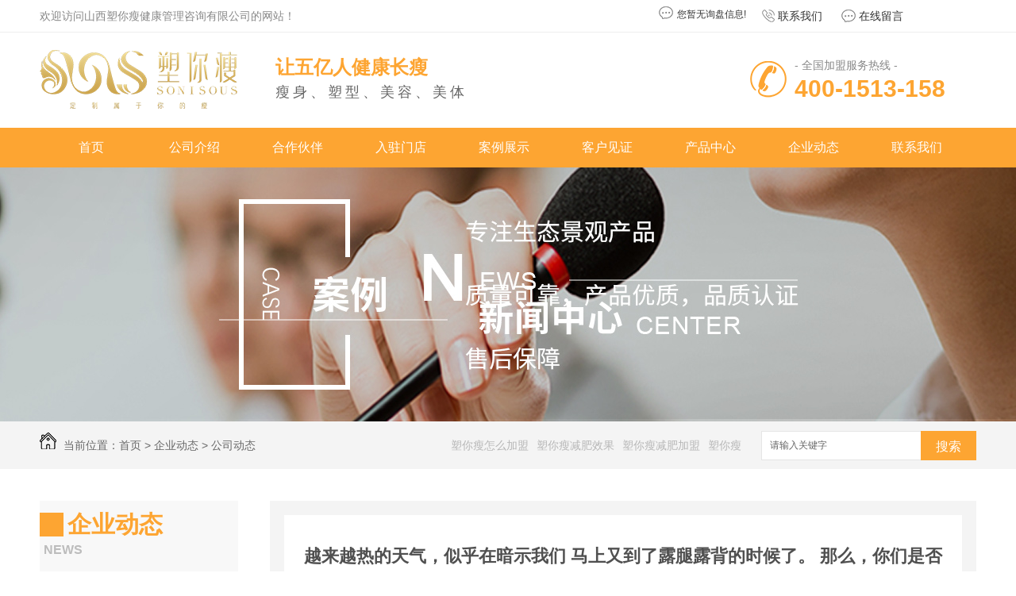

--- FILE ---
content_type: text/html; charset=utf-8
request_url: http://www.sunisou.com/meitibaodao/292420.html
body_size: 8320
content:
<!DOCTYPE html PUBLIC "-//W3C//DTD XHTML 1.0 Transitional//EN" "http://www.w3.org/TR/xhtml1/DTD/xhtml1-transitional.dtd">
<html xmlns="http://www.w3.org/1999/xhtml">
<head>
<meta http-equiv="Content-Type" content="text/html; charset=utf-8" />
<meta name="Copyright" content="All Rights Reserved btoe.cn" />
<meta http-equiv="X-UA-Compatible" content="IE=edge,chrome=1" />
<title>越来越热的天气，似乎在暗示我们 马上又到了露腿露背的时候了。 那么，你们是否还处于“现在不**，夏天徒伤悲”的尴尬呢？</title>
<meta name="keywords" content="塑你瘦**" />
<meta name="description" content="越来越热的天气，似乎在暗示我们马上又到了露腿露背的时候了。那么，你们是否还处于“现在不减肥，夏天徒伤悲”的尴尬呢？夏天，对于女生来说苦恼的大概就是如何穿衣服的问题了吧。想穿小吊带！想穿连衣裙！想当超有气质的小仙女！还想当性感又可爱的女神！可是，手臂的拜拜肉让你连稍微紧身的衣服都不敢买。但是捏想要轻松瘦下来get纤细迷人的“…" />
<link href="/templates/pc_wjdh/css/css.css" rel="stylesheet" type="text/css" />
<link href="/templates/pc_wjdh/css/common.css" rel="stylesheet" type="text/css" />
<style>
    .breadcrumb a:hover ,.side-bar .side-bar-tit h2,.wjdh-title h3,.wjdh-title h3 a ,.pages a:hover,.pages span:hover ,.relevant .title h3,.wjdh-h3 h3 a,.image-list .content ul li:hover .title-a ,.text-list ul li:hover dd a ,.express-lane dl dd a:hover,.bottom-contact .tel p span,.list01 .list ul li:hover .date span,.list02 .list ul li:hover .info .title-a,.news-list ul li:hover .more,.news-center-company .company-list .title dl,.news-center-company .company-list .title .title-h3 h3 a,.news-center-company .company-list .list ul li:hover .date span,.product-list ul li:hover .info .title-a ,.product-list ul li:hover .info .more,.prohead .hright .title-a ,.prohead .hright .info ul li ,.prohead .hright .info ul li a,.prohead .hright .tel,.prohead .hright .tel span,.contact .contact-form p span {color: #fda532;}.wjdh-search .search-s,.side-bar .side-bar-tit i ,.side-bar dl dt ,.side-bar dl .cur a,.side-bar dl dd:hover a,.side-bar dl .tag a:hover ,.side-contact .side-contact-phone,.wjdh-title .tagcell span ,.pages .current ,.image-list .content ul li .border-top,.image-list .content ul li .border-right,.image-list .content ul li .border-bottom,.image-list .content ul li .border-left ,.image-list .content ul li:hover .more,.text-list ul li .border-top,.text-list ul li .border-bottom ,.text-list dl dt i,.cat-menu .menu-list .cur a,.cat-menu .menu-list span:hover a ,.list01 .list01-top:hover .info .more,.list01 .list01-top .tag-hot,.list01 .list ul li:hover .more,.list02 .list ul li:hover .info .more,.list03 .list ul li .info i em , .news-center-company .company-top dl,.news-center-company .company-top ul li:hover .more ,.news-center-company .company-list .list ul li:hover .more,.industry .industry-left .industry-title,.industry .industry-right .list ul li:hover,.industry .industry-right .list ul li:hover .more,.hot-rec .content .info .title-a,.hot-rec .content .info .online,.message-page-box .submit:hover,.prohead .hright .online a{background-color: #fda532;}.wjdh-search .search-s ,.pages a:hover,.pages span:hover,.pages .current,.image-list .content ul li:hover .more ,.list01 .list01-top:hover .info .more,.list02 .list ul li:hover ,.list02 .list ul li:hover .info .more ,.news-list ul li:hover .more ,.news-center-company .company-top ul li:hover .more ,.news-center-company .company-list .list ul li:hover,.product-list ul li:hover,.wjdh-search .search-s,.list01 .list ul li:hover{border: 1px solid #fda532;}.wjdh-title h3,.news-center-company .company-list .title .title-h3 h3 a ,.message-page-box .on {border-bottom: 1px solid #fda532;}.cat-menu .menu-list .cur:before,.cat-menu .menu-list span:hover:before {border-top: 10px solid #fda532;}.product-list ul li:hover .info .more,.contact .contact-form .form-button .online {border: 1px solid #fda532;}  .contact .contact-text .title,.contact .contact-form .form-button .online,.contact .contact-form .form-button .online i{background-color: #fda532;}
    </style>

<script src="/templates/pc_wjdh/js/n/WJDH_common.js"></script>
<script type="text/javascript" src="/templates/pc_wjdh/js/n/jquery.qrcode.min.js"></script>
<script type="text/javascript" src="/templates/pc_wjdh/js/n/qcode.js"></script>
<script src="/templates/pc_wjdh/js/n/baidupush.js"></script>
<meta name="baidu-site-verification" content="Y30kc1wIQS" />
</head>
<body>

<div class="topxunpan">
  <div class="container clear">
    <div class="leftwelcome"> 欢迎访问山西塑你瘦健康管理咨询有限公司的网站！ </div>
    <div class="rightmess">
      <div class="xp" id="xunpanText" data-tiptitle="请您登录网站后台查看！"> <img src="/templates/pc_wjdh/images/ico_top_2.png" alt="">
        您暂无询盘信息!
        <div id="xunpantip"></div>
      </div>
      <div class="topcontact"> <img src="/templates/pc_wjdh/images/ico_top_1.png" alt="联系我们"> <a href="/contact/" title="联系我们">联系我们</a> </div>
      <div class="topcontact"> <img src="/templates/pc_wjdh/images/ico_top_2.png" alt="在线留言"> <a href="#wjdh-message" title="在线留言">在线留言</a> </div>
    </div>
  </div>
</div>
<div class="header">
  <div class="topbar container clear">
    <div class="leftlogo">
      <h1><a href="/"><img src="http://img.dlwjdh.com/upload/7046/190524/75db17efb06f250777f6927010fd855c@249X74.png" alt="山西塑你瘦健康管理咨询有限公司"></a></h1>
      <div class="slogan">
        <p class="first">让五亿人健康长瘦</p>
        <p class="second">瘦身、塑型、美容、美体</p>
      </div>
    </div>
    <div class="righttel"> <img class="icontoptel" src="/templates/pc_wjdh/images/ico_toptel.png" alt="">
      <div class="righttelnum">
        <p class="text"> - 全国加盟服务热线 - </p>
        <p class="num">400-1513-158</p>
      </div>
    </div>
  </div>
  <div class="navbox" id="fixedNav">
    <div class="menubox">
      <ul>
        
        <li class="nav-item">
          
          <a href="/"  title="首页">首页</a></li>
        
        <li class="nav-item">
          
          <a href="/aboutus/"  title="公司介绍">公司介绍</a>
          
          <ul>
            
          </ul>
          
        </li>
        
        <li class="nav-item">
          
          <a href="/customs/"  title="合作伙伴">合作伙伴</a>
          
          <ul>
            
          </ul>
          
        </li>
        
        <li class="nav-item">
          
          <a href="/album/"  title="入驻门店">入驻门店</a>
          
          <ul>
            
          </ul>
          
        </li>
        
        <li class="nav-item">
          
          <a href="/alzs/"  title="案例展示">案例展示</a>
          
          <ul>
            
          </ul>
          
        </li>
        
        <li class="nav-item">
          
          <a href="/witness/"  title="客户见证">客户见证</a>
          
          <ul>
            
          </ul>
          
        </li>
        
        <li class="nav-item">
          
          <a href="/products/"  title="产品中心">产品中心</a>
          
          <ul>
            
            <li><a href="/p1/" title="品牌产品">品牌产品</a>
              <dl>
                
                <dd><a href="/p1/1935230.html" title="塑你瘦加盟门店">塑你瘦加盟门店</a></dd>
                
                <dd><a href="/p1/1932339.html" title="塑你瘦**连锁品牌">塑你瘦**连锁品牌</a></dd>
                
              </dl>
            </li>
            
          </ul>
          
        </li>
        
        <li class="nav-item">
          
          <a href="/news/"  title="企业动态">企业动态</a>
          
          <ul>
            
            <li><a href="/meitibaodao/" title="公司动态">公司动态</a></li>
            
            <li><a href="/yyxw/" title="行业新闻">行业新闻</a></li>
            
            <li><a href="/question/" title="常见问题">常见问题</a></li>
            
            <li><a href="/dxrd/" title="热点新闻">热点新闻</a></li>
            
            <li><a href="/qitaxinxi/" title="其他">其他</a></li>
            
          </ul>
          
        </li>
        
        <li class="nav-item">
          
          <a href="/contact/"  title="联系我们">联系我们</a>
          
          <ul>
            
          </ul>
          
        </li>
        
      </ul>
      <!-- 不能移除 start -->
      <div class="move-bg"></div>
      <!-- 不能移除 end --> 
    </div>
  </div>
</div>


<div class="wjdh-banner" style="background-image: url(http://img.dlwjdh.com/upload/7046/190524/f6ab4483c8360184580cfd51d05a3627@1920X320.jpg);"></div>
<input id="thumbimg" type="hidden" value="2,0">

<div class="breadcrumb-search">
  <div class="container">
    <div class="breadcrumb pull-left"> <img alt="当前位置" src="/templates/pc_wjdh/img/home.png">
      当前位置：<a href="/">首页</a>&nbsp;&gt;&nbsp;<a href="/news/">企业动态</a>&nbsp;&gt;&nbsp;<a href="/meitibaodao/">公司动态</a>
    </div>
    <div class="wjdh-search pull-right">
      <div class="form pull-right">
        <input type="text" onblur="if (value ==''){value='请输入关键字'}" onclick="if(this.value=='请输入关键字')this.value=''" value="请输入关键字" class="search-t" id="keywords" name="keywords" onkeydown="if(event.keyCode==13){SiteSearchkwf('#keywords');return false};">
        <button type="submit" class="search-s" onclick="wjdh.methods.search('#keywords');"> 搜索</button>
      </div>
      <div class="search-key pull-right">
        <a href="/search_塑你瘦怎么加盟.html" title="塑你瘦怎么加盟">塑你瘦怎么加盟</a><a href="/search_塑你瘦减肥效果.html" title="塑你瘦减肥效果">塑你瘦减肥效果</a><a href="/search_塑你瘦减肥加盟.html" title="塑你瘦减肥加盟">塑你瘦减肥加盟</a><a href="/search_塑你瘦.html" title="塑你瘦">塑你瘦</a>
      </div>
    </div>
  </div>
</div>

<div class="container">
  <div class="side-bar pull-left">
    <div class="side-bar-tit">
      
      <h2> <i></i>企业动态</h2>
      <span>News</span>
      
    </div>
    
    <dl>
      <dt><i></i><a href="/meitibaodao/" title="公司动态">公司动态</a></dt>
      
    </dl>
    
    <dl>
      <dt><i></i><a href="/yyxw/" title="行业新闻">行业新闻</a></dt>
      
    </dl>
    
    <dl>
      <dt><i></i><a href="/question/" title="常见问题">常见问题</a></dt>
      
    </dl>
    
    <dl>
      <dt><i></i><a href="/dxrd/" title="热点新闻">热点新闻</a></dt>
      
    </dl>
    
    <dl>
      <dt><i></i><a href="/qitaxinxi/" title="其他">其他</a></dt>
      
    </dl>
    <dl id="wjdh-side-hot">
  <dt><i></i><a href="/products/" title="热门推荐" >热门推荐</a></dt>
  <ul>
    
    <li>
      <div class="img"> <a href="/p1/1932339.html"> <img data-thumb="0" src="http://img.dlwjdh.com/upload/7046/220817/3d861d0fdac0c5802ea990ced7252f15.jpg" alt="塑你瘦**连锁品牌">
        <div class="item-mask">
          <div class="item-link-icon"> <i class="wjdh-link"></i> </div>
        </div>
        </a> </div>
      <a href="/p1/1932339.html" class="title-a">塑你瘦**连锁品牌</a> </li>
    
    <li>
      <div class="img"> <a href="/p1/1932324.html"> <img data-thumb="0" src="http://img.dlwjdh.com/upload/7046/220817/7aae08ae7a88190789ba1d4e72fd761a.jpg" alt="塑你瘦**连锁">
        <div class="item-mask">
          <div class="item-link-icon"> <i class="wjdh-link"></i> </div>
        </div>
        </a> </div>
      <a href="/p1/1932324.html" class="title-a">塑你瘦**连锁</a> </li>
    
    <li>
      <div class="img"> <a href="/p1/1932346.html"> <img data-thumb="0" src="http://img.dlwjdh.com/upload/7046/220817/30ce689b42eb00d4e89ef22194ffaa2d.jpg" alt="塑你瘦团队展示">
        <div class="item-mask">
          <div class="item-link-icon"> <i class="wjdh-link"></i> </div>
        </div>
        </a> </div>
      <a href="/p1/1932346.html" class="title-a">塑你瘦团队展示</a> </li>
    
    <li>
      <div class="img"> <a href="/p1/1932344.html"> <img data-thumb="0" src="http://img.dlwjdh.com/upload/7046/220817/b2b83d93bbc76a84eaa145bc46ec24b9.jpg" alt="塑你瘦团队展示">
        <div class="item-mask">
          <div class="item-link-icon"> <i class="wjdh-link"></i> </div>
        </div>
        </a> </div>
      <a href="/p1/1932344.html" class="title-a">塑你瘦团队展示</a> </li>
    
  </ul>
</dl>

    <div class="side-contact">
      <div class="side-contact-phone"> 咨询热线
        <p> 400-1513-158</p>
      </div>
      <div class="side-contact-adress"> 地址：山西省太原市小店区小店街道康宁街康宁大厦 </div>
    </div>
  </div>
  <div class="wjdh-main pull-right">
    <div class="content-show">
      <div class="page-about">
        <h3> 越来越热的天气，似乎在暗示我们 马上又到了露腿露背的时候了。 那么，你们是否还处于“现在不**，夏天徒伤悲”的尴尬呢？ </h3>
        <div class="news_author"> 作者：M&nbsp;&nbsp;&nbsp;&nbsp; 发布日期：
          2019-08-09&nbsp;&nbsp;&nbsp;&nbsp; 
          <a href="#" class="scan" title="二维码分享">二维码分享
          <div id="qrcode" style="display: none"> </div>
          </a> </div>
        <div class="page-content">
          
          越来越热的天气，似乎在暗示我们<br />
马上又到了露腿露背的时候了。<br />
那么，你们是否还处于“现在不减肥，夏天徒伤悲”的尴尬呢？<br />
<br />
<br />
夏天，对于女生来说<br />
苦恼的大概就是如何穿衣服的问题了吧。<br />
想穿小吊带！想穿连衣裙！<br />
想当超有气质的小仙女！<br />
还想当性感又可爱的女神！<br />
可是，手臂的拜拜肉<br />
让你连稍微紧身的衣服都不敢买。<br />
<br />
<br />
<br />
但是捏想要轻松瘦下来<br />
get纤细迷人的“天鹅臂”<br />
也不是很难<br />
<p>
	赶紧一起瘦起来吧~！
</p>
<p>
	<img src="http://img.dlwjdh.com/upload/7046/190809/b2efb11f33632b6ac912d21ef6c74435.jpg" alt="塑你瘦" width="1091" height="2000" title="塑你瘦" align="" /> 
</p> </div>
      </div>
      <div class="adjacent">
        <ul>
          <li>上一篇：<a href="/meitibaodao/291147.html">脸大是一种怎样的体验？</a></li>
          <li>下一篇：<a href="/meitibaodao/294674.html">**上的脸型有那么多 鹅蛋脸、椭圆脸、圆脸、心形脸</a></li>
        </ul>
      </div>
      <div class="relevant">
        <div class="title"> <a href="/meitibaodao/" class="back">【返回列表】</a>
          <h3> 【推荐阅读】↓</h3>
          <div class="tag"> <span>【本文标签】：</span>
            
          </div>
        </div>
        <div class="content">
          <ul>
            
            <li><a href="/dxrd/246056.html" title="要跑马拉松？先问你的骨盆答应不答应">要跑马拉松？先问你的骨盆答应不答应</a> </li>
            
            <li><a href="/question/202250.html" title="夏季**的秘密是什么？哪种更**更健康？">夏季**的秘密是什么？哪种更**更健康？</a> </li>
            
            <li><a href="/yyxw/202245.html" title="爱美的女性喜欢吃3种食物，****、滋补身体，早吃早好！">爱美的女性喜欢吃3种食物，****、滋补身体，早吃早好！</a> </li>
            
            <li><a href="/meitibaodao/202239.html" title="罐装果汁到底能不能**呢？塑你瘦带了解真相！">罐装果汁到底能不能**呢？塑你瘦带了解真相！</a> </li>
            
            <li><a href="/question/202249.html" title="**期间要告别酒精？听塑你瘦怎么说">**期间要告别酒精？听塑你瘦怎么说</a> </li>
            
            <li><a href="/yyxw/202244.html" title="听说：吃西瓜可以**塑身？真的吗？">听说：吃西瓜可以**塑身？真的吗？</a> </li>
            
            <li><a href="/meitibaodao/202236.html" title="复联四众人集体拥有美好身材，导演你出来，这真的不是**者联盟吗？！【雷神篇】">复联四众人集体拥有美好身材，导演你出来，这真的不是**者联盟吗？！【雷神篇】</a> </li>
            
            <li><a href="/meitibaodao/637061.html" title="我们和春天一起回来了~">我们和春天一起回来了~</a> </li>
            
            <li><a href="/dxrd/236105.html" title="国人眼里：中国女足如何才能走的更远？">国人眼里：中国女足如何才能走的更远？</a> </li>
            
            <li><a href="/question/202248.html" title="那些关于健身**你必须知道的黄金法则有哪些？">那些关于健身**你必须知道的黄金法则有哪些？</a> </li>
            
          </ul>
          <div class="clearfix"> </div>
        </div>
      </div>
    </div>
  </div>
  <div class="clearfix"> </div>
  <div class="line"> </div>
  <div class="image-list">
    <div class="wjdh-h3">
      <h3>
        
      </h3>
      <span><i></i>CASE SHOW<em></em></span> </div>
    <div class="content bd">
      <ul>
        
      </ul>
    </div>
    <div class="clearfix"> </div>
    <div class="tagcell hd"> </div>
  </div>
  <div class="express-lane">
  <h3> 快速通道 Express Lane</h3>
  <div class="content">
    <dl>
      <dt>项目直通车：</dt>
      
      <dd> <a href="/p1/" title="品牌产品">品牌产品</a> </dd>
      
    </dl>
    <dl>
      <dt>置顶推荐：</dt>
      
      <dd> <a href="/p1/1935230.html" title="塑你瘦加盟门店" target="_blank">塑你瘦加盟门店</a></dd>
      
      <dd> <a href="/p1/1932339.html" title="塑你瘦**连锁品牌" target="_blank">塑你瘦**连锁品牌</a></dd>
      
    </dl>
  </div>
</div>
<div class="bottom-contact"> <span class="tel">咨询热线
  <p> 400-1513-158<span>400-1513-158</span></p>
  </span><span class="qq">
  <p> 邮箱：13233111613@163.com</p>
  <p> Q&nbsp;&nbsp;Q：402345839</p>
  </span> </div>

</div>

<div class="footer">
  <div class="container clear">
    <div class="leftinfo">
      <p>Copyright &nbsp;&nbsp;&copy;&nbsp;&nbsp; 山西塑你瘦健康管理咨询有限公司　版权所有 </p>
      <p>公司地址：山西省太原市小店区小店街道康宁街康宁大厦</p>
      <p>电话： 13233111613&nbsp;&nbsp;&nbsp;&nbsp;/&nbsp;&nbsp;&nbsp;&nbsp;400-1513-158    /    400-1513-158</p>
      <p>
        备案号：<a href="http://beian.miit.gov.cn" target="_blank" title="晋ICP备19002185号-1" rel="nofollow">晋ICP备19002185号-1</a>
      </p>
      <p>
        技术支持：<script src="/api/message.ashx?action=jjzc"></script>
        &nbsp;&nbsp;&nbsp;&nbsp;<a href="/sitemap.html" title="网站地图">网站地图</a>&nbsp;&nbsp;<a href="/rss.xml" title="RSS">RSS </a>&nbsp;&nbsp;<a href="/sitemap.xml" title="XML">XML </a>&nbsp;&nbsp;
        <a href="http://www.wjdhcms.com" target="_blank" rel="external nofollow" title="万家灯火"><img src="http://img.dlwjdh.com/upload/1.png" width="99px" height="18px" title="万家灯火" alt="万家灯火"></a>
        &nbsp;&nbsp;
        <script type="text/javascript">var cnzz_protocol = (("https:" == document.location.protocol) ? " https://" : " http://");document.write(unescape("%3Cspan id='cnzz_stat_icon_1277643203'%3E%3C/span%3E%3Cscript src='" + cnzz_protocol + "s11.cnzz.com/stat.php%3Fid%3D1277643203%26show%3Dpic' type='text/javascript'%3E%3C/script%3E"));</script>
      </p>
    </div>
    <div class="rightform">
      <input type="text" class="username" placeholder="姓名">
      <input type="text" class="usertel" placeholder="电话">
      <input type="text" class="useremail" placeholder="邮箱">
      <textarea class="xqcontent" placeholder="内容"></textarea>
      <button type="submit" class="submit-btn">提交</button>
    </div>
  </div>
</div>
<script type="text/javascript" src="http://tongji.wjdhcms.com/js/tongji.js?siteid=5c96ab47cd8c08e27bb5e3e8e7cc72c4"></script><script type="text/javascript" src="https://sunisou.s1.dlwjdh.com/upload/7046/kefu.js?color=fda532"></script>
<script src="/templates/pc_wjdh/js/n/base.js" type="text/javascript" charset="utf-8"></script>
<!-- 导航以及询盘js 全局需要 start --> 
<script src="/templates/pc_wjdh/js/myNav_y.js"></script> 
<!-- 导航以及询盘js 全局需要 end --> 

</body>
</html>


--- FILE ---
content_type: text/css
request_url: http://www.sunisou.com/templates/pc_wjdh/css/css.css
body_size: 3532
content:
/*Generated by wjdhcms 3.0 */
@charset "utf-8";

::-webkit-scrollbar {
    width: 8px;
    height: 8px;
    background-color: #F5F5F5;
}

::-webkit-scrollbar-track {
    border-radius: 10px;
    background-color: #E2E2E2;
}

::-webkit-scrollbar-thumb {
    border-radius: 10px;
    -webkit-box-shadow: inset 0 0 6px rgba(0, 0, 0, .3);
    box-shadow: inset 0 0 6px rgba(0, 0, 0, .3);
    background-color: #555;
}

 ::selection {
	background-color: #fda532;
	color: #fff;
}

::-moz-selection {
	background-color: #fda532;
	color: #fff;
}

::-webkit-selection {
	background-color: #fda532;
	color: #fff;
}
* {
    padding: 0;
    margin: 0;
    font-family: 'Microsoft YaHei', arial, helvetica, clean, sans-serif;
}

body {
    font: 14px/1.231 'Microsoft YaHei', arial, helvetica, clean, sans-serif;
    color: #333;
    margin: 0;
    line-height: 1.5;
}

:focus {
    outline: 1;
}

article,
aside,
canvas,
details,
figcaption,
figure,
footer,
header,
hgroup,
menu,
nav,
section,
summary {
    display: block;
}

a {
    color: #333;
    text-decoration: none;
}

a:link,
a:hover,
a:active,
a:visited {
    text-decoration: none;
}

ins {
    background-color: #ff9;
    color: #000;
    text-decoration: none;
}

mark {
    background-color: #ff9;
    color: #000;
    font-style: italic;
    font-weight: bold;
}

del {
    text-decoration: line-through;
}

table {
    border-collapse: collapse;
    border-spacing: 0;
}

hr {
    display: block;
    height: 1px;
    border: 0;
    border-top: 1px solid #cccccc;
    margin: 1em 0;
    padding: 0;
}

input,
select {
    vertical-align: middle;
}

li,
ul {
    list-style-type: none;
}

img {
    border: none;
}

input,
textarea {
    outline: 0;
    border: 0;
}

textarea {
    resize: none;
}

h1,
h2,
h3,
h4,
h5,
h6,
dl,
dd,
dt,
i,
em {
    font-weight: normal;
    font-style: normal;
}
.fixedNav {
    position: fixed;
    top: 0px;
    left: 0px;
    width: 100%;
    z-index: 100000;
    _position: absolute;
    _top: expression(eval(document.documentElement.scrollTop));
}

.ellipsis {
    display: block;
    overflow: hidden;
    text-overflow: ellipsis;
    white-space: nowrap;
}
.clear::after {
    content: '';
    display: block;
    width: 0;
    height: 0;
    clear: both;
    overflow: hidden;
}
a {
    transition: all .2s;
}
a:hover {
    color: #fda532;
}
.container {
    width: 1180px;
    height: auto;
    margin: 0 auto;
}

/* header start */
.topxunpan {
    width: 100%;
    height: 41px;
    box-sizing: border-box;
    background-color: #fff;
    border-bottom: 1px solid #eee;
  }
  .topxunpan .leftwelcome {
    width: 340px;
    height: 40px;
    float: left;
    line-height: 40px;
    color: #888;
    font-size: 14px;
  }
  .topxunpan .xp {
    position: relative;
    width: auto;
    float: left;
    line-height: 36px;
    color: #333;
    font-size: 12px;
    cursor: pointer;
  }
  .topxunpan .xp img {
    position: relative;
    top: 2px;
    margin-right: 2px;
  }
  .topxunpan .xp i {
    padding: 0 5px;
    margin-left: 4px;
    margin-right: 4px;
    color: #fda532;
    font-weight: bold;
    border: 1px solid #fda532;
    box-sizing: border-box;
  }
  .topxunpan .xp #xunpantip {
    z-index: 999;
    position: absolute;
    top: 35px;
    left: 50%;
    width: 180px;
    height: 30px;
    line-height: 30px;
    text-align: center;
    color: #fff;
    font-size: 14px;
    -webkit-transform: translateX(-50%) scale(0);
    -moz-transform: translateX(-50%) scale(0);
    -o-transform: translateX(-50%) scale(0);
    -ms-transform: translateX(-50%) scale(0);
    transform: translateX(-50%) scale(0);
    -webkit-transition: transform .4s, opacity .4s;
    -moz-transition: transform .4s, opacity .4s;
    -o-transition: transform .4s, opacity .4s;
    -ms-transition: transform .4s, opacity .4s;
    transition: transform .4s, opacity .4s;
    background-color: #404040;
    border-radius: 4px;
    opacity: 0;
    font-weight: bold;
    box-shadow: 5px 5px 2px #dfdfdf;
  }
  .topxunpan .xp #xunpantip::after {
    content: '';
    position: absolute;
    top: -16px;
    left: 50%;
    width: 0;
    height: 0;
    -webkit-transform: translateX(-50%);
    -moz-transform: translateX(-50%);
    -o-transform: translateX(-50%);
    -ms-transform: translateX(-50%);
    transform: translateX(-50%);
    border: 8px solid transparent;
    border-bottom-color: #404040;
  }
  .topxunpan .xp #xunpantip.xunpantextactive {
    -webkit-transform: translateX(-50%) scale(1);
    -moz-transform: translateX(-50%) scale(1);
    -o-transform: translateX(-50%) scale(1);
    -ms-transform: translateX(-50%) scale(1);
    transform: translateX(-50%) scale(1);
    opacity: 1;
  }
  .topxunpan .rightmess {
    width: 400px;
    height: 40px;
    float: right;
  }
  .topxunpan .rightmess .topcontact {
    width: 80px;
    float: left;
    line-height: 40px;
    margin-left: 20px;
  }
  .topxunpan .rightmess .topcontact img {
    position: relative;
    top: -1px;
    vertical-align: middle;
  }
  .header .topbar {
    height: 120px;
    overflow: hidden;
  }
  .header .topbar .leftlogo {
    width: 852px;
    float: left;
    margin-top: 22px;
  }
  .header .topbar .leftlogo h1 {
    width: 251px;
    float: left;
  }
  .header .topbar .leftlogo .slogan {
    width: 530px;
    float: left;
    margin-top: 10px;
    margin-left: 26px;
    padding-left: 20px;
    box-sizing: border-box;
  }
  .header .topbar .leftlogo .slogan .first {
    color: #fda532;
    font-size: 24px;
    line-height: 24px;
    font-weight: bold;
  }
  .header .topbar .leftlogo .slogan .second {
    color: #666;
    font-size: 18px;
    line-height: 18px;
    margin-top: 10px;
    letter-spacing: 4px;
  }
  .header .topbar .righttel {
    width: 285px;
    height: 140px;
    float: right;
  }
  .header .topbar .righttel .icontoptel {
    display: block;
    float: left;
    margin-top: 36px;
  }
  .header .topbar .righttel .righttelnum {
    width: 226px;
    float: left;
    margin-top: 34px;
    margin-left: 10px;
  }
  .header .topbar .righttel .righttelnum .text {
    font-size: 14px;
    line-height: 14px;
    color: #888;
  }
  .header .topbar .righttel .righttelnum .num {
    margin-top: 8px;
    font-size: 30px;
    font-weight: bold;
    line-height: 30px;
    color: #fda532;
  }
  .header .navbox {
    width: 100%;
    min-width: 1180px;
    height: 50px;
    box-sizing: border-box;
    background-color: #fda532;
  }
  .header .menubox {
    position: relative;
    width: 1180px;
    height: 50px;
    margin: 0 auto;
    box-sizing: border-box;
  }
  .header .menubox ul {
    height: 50px;
  }
  .header .menubox ul .nav-item {
    z-index: 1;
    position: relative;
    float: left;
    width: 130px;
    height: 50px;
    line-height: 50px;
    text-align: center;
    font-size: 16px;
  }
  .header .menubox ul .nav-item a {
    display: block;
    height: 50px;
    line-height: 50px;
    text-align: center;
    font-size: 16px;
    color: #fff;
    overflow: hidden;
  }
  .header .menubox ul .nav-item a:hover {
    color: #fff;
  }
  .header .menubox ul .nav-item.another a,
  .header .menubox ul .nav-item:hover a {
    color: #fff;
  }
  .header .menubox ul .nav-item > ul {
    position: absolute;
    top: 50px;
    width: 100%;
    height: 0;
    visibility: hidden;
    perspective: 500px;
  }
  .header .menubox ul .nav-item > ul li {
    position: relative;
    width: 100%;
    height: 50px;
    box-sizing: border-box;
    transform: translateY(100px);
    transition: transform .4s, opacity .5s;
    opacity: 0;
    background-color: #fda532;
  }
  .header .menubox ul .nav-item > ul li:nth-child(1) {
    transition-delay: 0ms;
  }
  .header .menubox ul .nav-item > ul li:nth-child(2) {
    transition-delay: 100ms;
  }
  .header .menubox ul .nav-item > ul li:nth-child(3) {
    transition-delay: 200ms;
  }
  .header .menubox ul .nav-item > ul li:nth-child(4) {
    transition-delay: 300ms;
  }
  .header .menubox ul .nav-item > ul li:nth-child(5) {
    transition-delay: 400ms;
  }
  .header .menubox ul .nav-item > ul li:nth-child(6) {
    transition-delay: 500ms;
  }
  .header .menubox ul .nav-item > ul li:nth-child(7) {
    transition-delay: 600ms;
  }
  .header .menubox ul .nav-item > ul li:nth-child(8) {
    transition-delay: 700ms;
  }
  .header .menubox ul .nav-item > ul li:nth-child(9) {
    transition-delay: 800ms;
  }
  .header .menubox ul .nav-item > ul li:nth-child(10) {
    transition-delay: 900ms;
  }
  .header .menubox ul .nav-item > ul li:nth-child(11) {
    transition-delay: 1000ms;
  }
  .header .menubox ul .nav-item > ul li:nth-child(12) {
    transition-delay: 1200ms;
  }
  .header .menubox ul .nav-item > ul li a {
    position: relative;
    display: block;
    height: 50px;
    text-align: center;
    line-height: 50px;
    color: #fff;
  }
  .header .menubox ul .nav-item > ul li a:link,
  .header .menubox ul .nav-item > ul li a:visited {
    -webkit-transition: all .3s ease;
    -moz-transition: all .3s ease;
    -o-transition: all .3s ease;
    transition: all .3s ease;
  }
  .header .menubox ul .nav-item > ul li a:link::after,
  .header .menubox ul .nav-item > ul li a:visited::after {
    content: '';
    position: absolute;
    background: none repeat scroll 0 0 #6d3b00;
    height: 0%;
    left: 50%;
    top: 50%;
    width: 130%;
    z-index: -1;
    -webkit-transition: all .3s ease 0s;
    -moz-transition: all .3s ease 0s;
    -o-transition: all .3s ease 0s;
    transition: all .3s ease 0s;
    -moz-transform: translateX(-50%) translateY(-50%) rotate(-45deg) scale(1.3);
    -ms-transform: translateX(-50%) translateY(-50%) rotate(-45deg) scale(1.3);
    -webkit-transform: translateX(-50%) translateY(-50%) rotate(-45deg) scale(1.3);
    transform: translateX(-50%) translateY(-50%) rotate(-45deg) scale(1.3);
  }
  .header .menubox ul .nav-item > ul li.drop > a {
    padding-right: 18px;
    padding-left: 12px;
    background-image: url('../images/drop.png');
    background-repeat: no-repeat;
    background-position: calc(95%) center;
    box-sizing: border-box;
  }
  .header .menubox ul .nav-item > ul li:hover > a:link::after,
  .header .menubox ul .nav-item > ul li:hover > a:visited::after {
    height: 266%;
  }
  .header .menubox ul .nav-item > ul li > dl {
    position: absolute;
    left: 130px;
    top: 0;
    width: 100%;
    height: 0;
    visibility: hidden;
    perspective: 500px;
  }
  .header .menubox ul .nav-item > ul li > dl dd {
    position: relative;
    width: 100%;
    background-color: #fda532;
    height: 50px;
    transform: translateY(100px);
    transition: transform .4s, opacity .5s;
    opacity: 0;
  }
  .header .menubox ul .nav-item > ul li > dl dd:nth-child(1) {
    transition-delay: 0ms;
  }
  .header .menubox ul .nav-item > ul li > dl dd:nth-child(2) {
    transition-delay: 100ms;
  }
  .header .menubox ul .nav-item > ul li > dl dd:nth-child(3) {
    transition-delay: 200ms;
  }
  .header .menubox ul .nav-item > ul li > dl dd:nth-child(4) {
    transition-delay: 300ms;
  }
  .header .menubox ul .nav-item > ul li > dl dd:nth-child(5) {
    transition-delay: 400ms;
  }
  .header .menubox ul .nav-item > ul li > dl dd:nth-child(6) {
    transition-delay: 500ms;
  }
  .header .menubox ul .nav-item > ul li > dl dd:nth-child(7) {
    transition-delay: 600ms;
  }
  .header .menubox ul .nav-item > ul li > dl dd:nth-child(8) {
    transition-delay: 700ms;
  }
  .header .menubox ul .nav-item > ul li > dl dd:nth-child(9) {
    transition-delay: 800ms;
  }
  .header .menubox ul .nav-item > ul li > dl dd:nth-child(10) {
    transition-delay: 900ms;
  }
  .header .menubox ul .nav-item > ul li > dl dd:nth-child(11) {
    transition-delay: 1000ms;
  }
  .header .menubox ul .nav-item > ul li > dl dd:nth-child(12) {
    transition-delay: 1200ms;
  }
  .header .menubox ul .nav-item > ul li > dl dd a {
    position: relative;
    display: block;
    height: 50px;
    text-align: center;
    line-height: 50px;
    color: #fff;
  }
  .header .menubox ul .nav-item > ul li > dl dd a:link,
  .header .menubox ul .nav-item > ul li > dl dd a:visited {
    -webkit-transition: all .3s ease;
    -moz-transition: all .3s ease;
    -o-transition: all .3s ease;
    transition: all .3s ease;
  }
  .header .menubox ul .nav-item > ul li > dl dd a:link::after,
  .header .menubox ul .nav-item > ul li > dl dd a:visited::after {
    content: '';
    position: absolute;
    background: none repeat scroll 0 0 #6d3b00;
    height: 0%;
    left: 50%;
    top: 50%;
    width: 130%;
    z-index: -1;
    -webkit-transition: all .3s ease 0s;
    -moz-transition: all .3s ease 0s;
    -o-transition: all .3s ease 0s;
    transition: all .3s ease 0s;
    -moz-transform: translateX(-50%) translateY(-50%) rotate(-45deg) scale(1.3);
    -ms-transform: translateX(-50%) translateY(-50%) rotate(-45deg) scale(1.3);
    -webkit-transform: translateX(-50%) translateY(-50%) rotate(-45deg) scale(1.3);
    transform: translateX(-50%) translateY(-50%) rotate(-45deg) scale(1.3);
  }
  .header .menubox ul .nav-item > ul li > dl dd:hover > a:link::after,
  .header .menubox ul .nav-item > ul li > dl dd:hover > a:visited::after {
    height: 266%;
  }
  .header .menubox ul .nav-item > ul li:hover > dl {
    height: auto;
    visibility: visible;
    opacity: 1;
  }
  .header .menubox ul .nav-item > ul li:hover > dl dd {
    transform: translateY(0);
    opacity: 1;
  }
  .header .menubox ul .nav-item:hover > ul {
    height: auto;
    visibility: visible;
  }
  .header .menubox ul .nav-item:hover > ul li {
    transform: translateY(0);
    opacity: 1;
  }
  .header .menubox .move-bg {
    display: none;
    position: absolute;
    left: 0;
    top: 0;
    width: 130px;
    height: 50px;
    background: #6d3b00;
    z-index: 0;
  }
  /* header end */

/* footer start */
.footer {
    width: 100%;
    height: 349px;
    overflow: hidden;
    background-color: #fda532;
  }
  .footer .leftinfo {
    width: 480px;
    height: auto;
    float: left;
    margin-top: 94px;
  }
  .footer .leftinfo p {
    line-height: 36px;
    color: #fff;
    font-size: 14px;
  }
  .footer .leftinfo p a {
    color: #fff;
  }
  .footer .rightform {
    width: 620px;
    float: right;
    margin-top: 64px;
  }
  .footer .rightform .username {
    width: 200px;
    height: 34px;
    line-height: 10px;
    font-size: 14px;
    color: #fff;
    border-bottom: 1px solid rgba(255, 255, 255, 0.5);
    background-color: transparent;
    margin-right: 5px;
  }
  .footer .rightform .username::-webkit-input-placeholder {
    color: #fff;
  }
  .footer .rightform .usertel {
    width: 200px;
    height: 34px;
    line-height: 10px;
    font-size: 14px;
    color: #fff;
    border-bottom: 1px solid rgba(255, 255, 255, 0.5);
    background-color: transparent;
    margin-right: 5px;
  }
  .footer .rightform .usertel::-webkit-input-placeholder {
    color: #fff;
  }
  .footer .rightform .useremail {
    width: 200px;
    height: 34px;
    line-height: 10px;
    font-size: 14px;
    color: #fff;
    border-bottom: 1px solid rgba(255, 255, 255, 0.5);
    background-color: transparent;
  }
  .footer .rightform .useremail::-webkit-input-placeholder {
    color: #fff;
  }
  .footer .rightform .xqcontent {
    width: 200px;
    height: 34px;
    line-height: 10px;
    font-size: 14px;
    color: #fff;
    border-bottom: 1px solid rgba(255, 255, 255, 0.5);
    background-color: transparent;
    width: 620px;
    height: 72px;
    margin-top: 30px;
    line-height: 20px;
  }
  .footer .rightform .xqcontent::-webkit-input-placeholder {
    color: #fff;
  }
  .footer .rightform .submit-btn {
    width: 160px;
    height: 50px;
    margin-top: 36px;
    line-height: 50px;
    text-align: center;
    color: #6d3b00;
    background-color: #fff;
    border-radius: 25px;
    border: none;
    cursor: pointer;
    outline: none;
  }
/* footer end */

--- FILE ---
content_type: application/x-javascript
request_url: http://www.sunisou.com/templates/pc_wjdh/js/myNav_y.js
body_size: 1866
content:
(function($) {
    $.fn.movebg = function(options) {
        var defaults = {
            width: 120,
            extra: 50,
            speed: 300,
            rebound_speed: 300
        };
        var defaultser = $.extend(defaults, options);
        return this.each(function() {
            var _this = $(this);
            var _item = _this.children("ul").find(".nav-item").children('a');
            var origin = _this.children("ul").children("li.another").index();
            var _mover = _this.find(".move-bg");
            var hidden;
            if (origin == -1) {
                origin = 0;
                hidden = "1"
            } else {
                _mover.show()
            };
            var cur = prev = origin;
            var extra = defaultser.extra;
            _mover.css({
                left: "" + defaultser.width * origin + "px"
            });
            _item.each(function(index, it) {
                $(it).mouseover(function() {
                    cur = index;
                    move();
                    prev = cur;
                });
            });
            _this.mouseleave(function() {
                cur = origin;
                move();

                if (hidden == 1) {
                    _mover.stop().fadeOut();
                }
            });
            function move() {
                _mover.clearQueue();
                if (cur < prev) {
                    extra = -Math.abs(defaultser.extra);
                } else {
                    extra = Math.abs(defaultser.extra)
                };
                _mover.queue(function() {
                    $(this).show().stop(true, true).animate({
                        left: "" + Number(cur * defaultser.width + extra) + ""
                    },
                    defaultser.speed),
                    function() {
                        $(this).dequeue()
                    }
                });
                _mover.queue(function() {
                    $(this).stop(true, true).animate({
                        left: "" + cur * defaultser.width + ""
                    },
                    defaultser.rebound_speed),
                    function() {
                        $(this).dequeue()
                    }
                });
            };
        })
    }
})(jQuery);

$(function(){
    var moveBgW = $('.move-bg').outerWidth();
    $(".menubox").movebg({
      width: moveBgW, /*滑块的大小*/
      extra: 40, /*额外反弹的距离*/
      speed: 500, /*滑块移动的速度*/
      rebound_speed: 400 /*滑块反弹的速度*/
    });
    $('.menubox ul li > ul > li').each(function () {
      $(this).find('dl').children('dd').length ? $(this).addClass('drop') : false;
    })
    $('.header .menubox ul .nav-item > ul li > dl').css('left', moveBgW)
    $('.menubox > ul > li').hover(function () {
        if($(this).hasClass('another')) {
            return false;
        }
        $(this).children('a').css('color', '#fff')
        $(this).siblings().children('a').css('color', '#fff')
    }, function () {
        if($(this).hasClass('another')) {
            return false;
        }
        $(this).children('a').css('color', '#fff')
        $(this).siblings('.another').children('a').css('color', '#fff')
    })
    // 询盘
    $('#xunpanText').hover(function() {
        var xunpanText = $(this).data('tiptitle');
        $('#xunpantip').css({
            top: $(this).outerHeight(true) + 10 + 'px'
        })
        $('#xunpantip').text(xunpanText)
        $('#xunpantip').addClass('xunpantextactive')
        }, function () {
        $('#xunpantip').removeClass('xunpantextactive')
    })
})
$('.submit-btn').on('click', function () {
    var kcontent = $('.xqcontent').val();
    var kuser = $('.username').val();
    var kphone = $('.usertel').val();
    var kemail = $('.useremail').val();
    var reg = /(^(0[0-9]{2,3}\-)?([2-9][0-9]{6,7})+(\-[0-9]{1,4})?$)|(^((\(\d{3}\))|(\d{3}\-))?(1[3578]\d{9})$)|(^400[0-9]{7})/;
    if (kuser == "") {
        alert('姓名不能为空！')
        $(".username").focus();
        return false;
    }
    if (kphone == "") {
        alert('号码不能为空！')
        $(".usertel").focus();
        return false;
    }
    if(!reg.test(kphone)) {
        alert('号码填写有误！')
        $(".usertel").focus();
        return false;
    }
    if (kcontent == "" || kcontent.length < 20) {
        alert('留言内容必须大于20字！')
        $(".xqcontent").focus();
        return false;
    }
    $.post('/api/message.ashx?action=add', {
        "kcontent": '信息：' + kcontent + '邮箱：' + kemail,
        "kuser": kuser,
        "kphone": kphone,
    }, function (res) {
        if (res == '1') {
            alert("留言提交成功");
            $('.xqcontent').val('');
            $('.username').val('');
            $('.usertel').val('');
        }else {
            alert('留言提交失败')
        }
    }) 
})

--- FILE ---
content_type: text/plain; charset=utf-8
request_url: http://www.sunisou.com/api/message.ashx?action=jjzc
body_size: 383
content:
(function () {
var power = document.createElement("a");
power.href = "http://www.wjdhcms.com";
power.innerHTML = '万家灯火'
power.target = '_blank'
var currentScript = document.currentScript || document.scripts[document.scripts.length - 1];
var para = (currentScript.src.match(/[?&]color=([^&]*)/i) || ["", ""])[1];
currentScript.parentNode.insertBefore(power, currentScript);
})();
